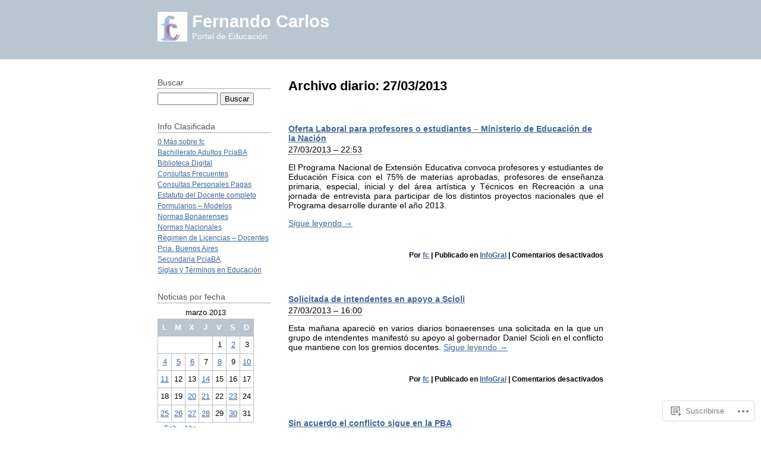

--- FILE ---
content_type: text/html; charset=UTF-8
request_url: https://caballodefuego.wordpress.com/2013/03/27/
body_size: 12918
content:
<!DOCTYPE html PUBLIC "-//W3C//DTD XHTML 1.0 Transitional//EN" "http://www.w3.org/TR/xhtml1/DTD/xhtml1-transitional.dtd">
<html xmlns="http://www.w3.org/1999/xhtml" lang="es">
<head profile="http://gmpg.org/xfn/11">
	<meta http-equiv="content-type" content="text/html; charset=UTF-8" />
	<title>27 | marzo | 2013 | Fernando Carlos</title>
	<link rel="pingback" href="https://caballodefuego.wordpress.com/xmlrpc.php" />
	<meta name='robots' content='max-image-preview:large' />
<link rel='dns-prefetch' href='//s0.wp.com' />
<link rel="alternate" type="application/rss+xml" title="Fernando Carlos &raquo; Feed" href="https://caballodefuego.wordpress.com/feed/" />
<link rel="alternate" type="application/rss+xml" title="Fernando Carlos &raquo; Feed de los comentarios" href="https://caballodefuego.wordpress.com/comments/feed/" />
	<script type="text/javascript">
		/* <![CDATA[ */
		function addLoadEvent(func) {
			var oldonload = window.onload;
			if (typeof window.onload != 'function') {
				window.onload = func;
			} else {
				window.onload = function () {
					oldonload();
					func();
				}
			}
		}
		/* ]]> */
	</script>
	<style id='wp-emoji-styles-inline-css'>

	img.wp-smiley, img.emoji {
		display: inline !important;
		border: none !important;
		box-shadow: none !important;
		height: 1em !important;
		width: 1em !important;
		margin: 0 0.07em !important;
		vertical-align: -0.1em !important;
		background: none !important;
		padding: 0 !important;
	}
/*# sourceURL=wp-emoji-styles-inline-css */
</style>
<link crossorigin='anonymous' rel='stylesheet' id='all-css-2-1' href='/wp-content/plugins/gutenberg-core/v22.4.2/build/styles/block-library/style.min.css?m=1769608164i&cssminify=yes' type='text/css' media='all' />
<style id='wp-block-library-inline-css'>
.has-text-align-justify {
	text-align:justify;
}
.has-text-align-justify{text-align:justify;}

/*# sourceURL=wp-block-library-inline-css */
</style><style id='global-styles-inline-css'>
:root{--wp--preset--aspect-ratio--square: 1;--wp--preset--aspect-ratio--4-3: 4/3;--wp--preset--aspect-ratio--3-4: 3/4;--wp--preset--aspect-ratio--3-2: 3/2;--wp--preset--aspect-ratio--2-3: 2/3;--wp--preset--aspect-ratio--16-9: 16/9;--wp--preset--aspect-ratio--9-16: 9/16;--wp--preset--color--black: #000000;--wp--preset--color--cyan-bluish-gray: #abb8c3;--wp--preset--color--white: #ffffff;--wp--preset--color--pale-pink: #f78da7;--wp--preset--color--vivid-red: #cf2e2e;--wp--preset--color--luminous-vivid-orange: #ff6900;--wp--preset--color--luminous-vivid-amber: #fcb900;--wp--preset--color--light-green-cyan: #7bdcb5;--wp--preset--color--vivid-green-cyan: #00d084;--wp--preset--color--pale-cyan-blue: #8ed1fc;--wp--preset--color--vivid-cyan-blue: #0693e3;--wp--preset--color--vivid-purple: #9b51e0;--wp--preset--gradient--vivid-cyan-blue-to-vivid-purple: linear-gradient(135deg,rgb(6,147,227) 0%,rgb(155,81,224) 100%);--wp--preset--gradient--light-green-cyan-to-vivid-green-cyan: linear-gradient(135deg,rgb(122,220,180) 0%,rgb(0,208,130) 100%);--wp--preset--gradient--luminous-vivid-amber-to-luminous-vivid-orange: linear-gradient(135deg,rgb(252,185,0) 0%,rgb(255,105,0) 100%);--wp--preset--gradient--luminous-vivid-orange-to-vivid-red: linear-gradient(135deg,rgb(255,105,0) 0%,rgb(207,46,46) 100%);--wp--preset--gradient--very-light-gray-to-cyan-bluish-gray: linear-gradient(135deg,rgb(238,238,238) 0%,rgb(169,184,195) 100%);--wp--preset--gradient--cool-to-warm-spectrum: linear-gradient(135deg,rgb(74,234,220) 0%,rgb(151,120,209) 20%,rgb(207,42,186) 40%,rgb(238,44,130) 60%,rgb(251,105,98) 80%,rgb(254,248,76) 100%);--wp--preset--gradient--blush-light-purple: linear-gradient(135deg,rgb(255,206,236) 0%,rgb(152,150,240) 100%);--wp--preset--gradient--blush-bordeaux: linear-gradient(135deg,rgb(254,205,165) 0%,rgb(254,45,45) 50%,rgb(107,0,62) 100%);--wp--preset--gradient--luminous-dusk: linear-gradient(135deg,rgb(255,203,112) 0%,rgb(199,81,192) 50%,rgb(65,88,208) 100%);--wp--preset--gradient--pale-ocean: linear-gradient(135deg,rgb(255,245,203) 0%,rgb(182,227,212) 50%,rgb(51,167,181) 100%);--wp--preset--gradient--electric-grass: linear-gradient(135deg,rgb(202,248,128) 0%,rgb(113,206,126) 100%);--wp--preset--gradient--midnight: linear-gradient(135deg,rgb(2,3,129) 0%,rgb(40,116,252) 100%);--wp--preset--font-size--small: 13px;--wp--preset--font-size--medium: 20px;--wp--preset--font-size--large: 36px;--wp--preset--font-size--x-large: 42px;--wp--preset--font-family--albert-sans: 'Albert Sans', sans-serif;--wp--preset--font-family--alegreya: Alegreya, serif;--wp--preset--font-family--arvo: Arvo, serif;--wp--preset--font-family--bodoni-moda: 'Bodoni Moda', serif;--wp--preset--font-family--bricolage-grotesque: 'Bricolage Grotesque', sans-serif;--wp--preset--font-family--cabin: Cabin, sans-serif;--wp--preset--font-family--chivo: Chivo, sans-serif;--wp--preset--font-family--commissioner: Commissioner, sans-serif;--wp--preset--font-family--cormorant: Cormorant, serif;--wp--preset--font-family--courier-prime: 'Courier Prime', monospace;--wp--preset--font-family--crimson-pro: 'Crimson Pro', serif;--wp--preset--font-family--dm-mono: 'DM Mono', monospace;--wp--preset--font-family--dm-sans: 'DM Sans', sans-serif;--wp--preset--font-family--dm-serif-display: 'DM Serif Display', serif;--wp--preset--font-family--domine: Domine, serif;--wp--preset--font-family--eb-garamond: 'EB Garamond', serif;--wp--preset--font-family--epilogue: Epilogue, sans-serif;--wp--preset--font-family--fahkwang: Fahkwang, sans-serif;--wp--preset--font-family--figtree: Figtree, sans-serif;--wp--preset--font-family--fira-sans: 'Fira Sans', sans-serif;--wp--preset--font-family--fjalla-one: 'Fjalla One', sans-serif;--wp--preset--font-family--fraunces: Fraunces, serif;--wp--preset--font-family--gabarito: Gabarito, system-ui;--wp--preset--font-family--ibm-plex-mono: 'IBM Plex Mono', monospace;--wp--preset--font-family--ibm-plex-sans: 'IBM Plex Sans', sans-serif;--wp--preset--font-family--ibarra-real-nova: 'Ibarra Real Nova', serif;--wp--preset--font-family--instrument-serif: 'Instrument Serif', serif;--wp--preset--font-family--inter: Inter, sans-serif;--wp--preset--font-family--josefin-sans: 'Josefin Sans', sans-serif;--wp--preset--font-family--jost: Jost, sans-serif;--wp--preset--font-family--libre-baskerville: 'Libre Baskerville', serif;--wp--preset--font-family--libre-franklin: 'Libre Franklin', sans-serif;--wp--preset--font-family--literata: Literata, serif;--wp--preset--font-family--lora: Lora, serif;--wp--preset--font-family--merriweather: Merriweather, serif;--wp--preset--font-family--montserrat: Montserrat, sans-serif;--wp--preset--font-family--newsreader: Newsreader, serif;--wp--preset--font-family--noto-sans-mono: 'Noto Sans Mono', sans-serif;--wp--preset--font-family--nunito: Nunito, sans-serif;--wp--preset--font-family--open-sans: 'Open Sans', sans-serif;--wp--preset--font-family--overpass: Overpass, sans-serif;--wp--preset--font-family--pt-serif: 'PT Serif', serif;--wp--preset--font-family--petrona: Petrona, serif;--wp--preset--font-family--piazzolla: Piazzolla, serif;--wp--preset--font-family--playfair-display: 'Playfair Display', serif;--wp--preset--font-family--plus-jakarta-sans: 'Plus Jakarta Sans', sans-serif;--wp--preset--font-family--poppins: Poppins, sans-serif;--wp--preset--font-family--raleway: Raleway, sans-serif;--wp--preset--font-family--roboto: Roboto, sans-serif;--wp--preset--font-family--roboto-slab: 'Roboto Slab', serif;--wp--preset--font-family--rubik: Rubik, sans-serif;--wp--preset--font-family--rufina: Rufina, serif;--wp--preset--font-family--sora: Sora, sans-serif;--wp--preset--font-family--source-sans-3: 'Source Sans 3', sans-serif;--wp--preset--font-family--source-serif-4: 'Source Serif 4', serif;--wp--preset--font-family--space-mono: 'Space Mono', monospace;--wp--preset--font-family--syne: Syne, sans-serif;--wp--preset--font-family--texturina: Texturina, serif;--wp--preset--font-family--urbanist: Urbanist, sans-serif;--wp--preset--font-family--work-sans: 'Work Sans', sans-serif;--wp--preset--spacing--20: 0.44rem;--wp--preset--spacing--30: 0.67rem;--wp--preset--spacing--40: 1rem;--wp--preset--spacing--50: 1.5rem;--wp--preset--spacing--60: 2.25rem;--wp--preset--spacing--70: 3.38rem;--wp--preset--spacing--80: 5.06rem;--wp--preset--shadow--natural: 6px 6px 9px rgba(0, 0, 0, 0.2);--wp--preset--shadow--deep: 12px 12px 50px rgba(0, 0, 0, 0.4);--wp--preset--shadow--sharp: 6px 6px 0px rgba(0, 0, 0, 0.2);--wp--preset--shadow--outlined: 6px 6px 0px -3px rgb(255, 255, 255), 6px 6px rgb(0, 0, 0);--wp--preset--shadow--crisp: 6px 6px 0px rgb(0, 0, 0);}:where(body) { margin: 0; }:where(.is-layout-flex){gap: 0.5em;}:where(.is-layout-grid){gap: 0.5em;}body .is-layout-flex{display: flex;}.is-layout-flex{flex-wrap: wrap;align-items: center;}.is-layout-flex > :is(*, div){margin: 0;}body .is-layout-grid{display: grid;}.is-layout-grid > :is(*, div){margin: 0;}body{padding-top: 0px;padding-right: 0px;padding-bottom: 0px;padding-left: 0px;}:root :where(.wp-element-button, .wp-block-button__link){background-color: #32373c;border-width: 0;color: #fff;font-family: inherit;font-size: inherit;font-style: inherit;font-weight: inherit;letter-spacing: inherit;line-height: inherit;padding-top: calc(0.667em + 2px);padding-right: calc(1.333em + 2px);padding-bottom: calc(0.667em + 2px);padding-left: calc(1.333em + 2px);text-decoration: none;text-transform: inherit;}.has-black-color{color: var(--wp--preset--color--black) !important;}.has-cyan-bluish-gray-color{color: var(--wp--preset--color--cyan-bluish-gray) !important;}.has-white-color{color: var(--wp--preset--color--white) !important;}.has-pale-pink-color{color: var(--wp--preset--color--pale-pink) !important;}.has-vivid-red-color{color: var(--wp--preset--color--vivid-red) !important;}.has-luminous-vivid-orange-color{color: var(--wp--preset--color--luminous-vivid-orange) !important;}.has-luminous-vivid-amber-color{color: var(--wp--preset--color--luminous-vivid-amber) !important;}.has-light-green-cyan-color{color: var(--wp--preset--color--light-green-cyan) !important;}.has-vivid-green-cyan-color{color: var(--wp--preset--color--vivid-green-cyan) !important;}.has-pale-cyan-blue-color{color: var(--wp--preset--color--pale-cyan-blue) !important;}.has-vivid-cyan-blue-color{color: var(--wp--preset--color--vivid-cyan-blue) !important;}.has-vivid-purple-color{color: var(--wp--preset--color--vivid-purple) !important;}.has-black-background-color{background-color: var(--wp--preset--color--black) !important;}.has-cyan-bluish-gray-background-color{background-color: var(--wp--preset--color--cyan-bluish-gray) !important;}.has-white-background-color{background-color: var(--wp--preset--color--white) !important;}.has-pale-pink-background-color{background-color: var(--wp--preset--color--pale-pink) !important;}.has-vivid-red-background-color{background-color: var(--wp--preset--color--vivid-red) !important;}.has-luminous-vivid-orange-background-color{background-color: var(--wp--preset--color--luminous-vivid-orange) !important;}.has-luminous-vivid-amber-background-color{background-color: var(--wp--preset--color--luminous-vivid-amber) !important;}.has-light-green-cyan-background-color{background-color: var(--wp--preset--color--light-green-cyan) !important;}.has-vivid-green-cyan-background-color{background-color: var(--wp--preset--color--vivid-green-cyan) !important;}.has-pale-cyan-blue-background-color{background-color: var(--wp--preset--color--pale-cyan-blue) !important;}.has-vivid-cyan-blue-background-color{background-color: var(--wp--preset--color--vivid-cyan-blue) !important;}.has-vivid-purple-background-color{background-color: var(--wp--preset--color--vivid-purple) !important;}.has-black-border-color{border-color: var(--wp--preset--color--black) !important;}.has-cyan-bluish-gray-border-color{border-color: var(--wp--preset--color--cyan-bluish-gray) !important;}.has-white-border-color{border-color: var(--wp--preset--color--white) !important;}.has-pale-pink-border-color{border-color: var(--wp--preset--color--pale-pink) !important;}.has-vivid-red-border-color{border-color: var(--wp--preset--color--vivid-red) !important;}.has-luminous-vivid-orange-border-color{border-color: var(--wp--preset--color--luminous-vivid-orange) !important;}.has-luminous-vivid-amber-border-color{border-color: var(--wp--preset--color--luminous-vivid-amber) !important;}.has-light-green-cyan-border-color{border-color: var(--wp--preset--color--light-green-cyan) !important;}.has-vivid-green-cyan-border-color{border-color: var(--wp--preset--color--vivid-green-cyan) !important;}.has-pale-cyan-blue-border-color{border-color: var(--wp--preset--color--pale-cyan-blue) !important;}.has-vivid-cyan-blue-border-color{border-color: var(--wp--preset--color--vivid-cyan-blue) !important;}.has-vivid-purple-border-color{border-color: var(--wp--preset--color--vivid-purple) !important;}.has-vivid-cyan-blue-to-vivid-purple-gradient-background{background: var(--wp--preset--gradient--vivid-cyan-blue-to-vivid-purple) !important;}.has-light-green-cyan-to-vivid-green-cyan-gradient-background{background: var(--wp--preset--gradient--light-green-cyan-to-vivid-green-cyan) !important;}.has-luminous-vivid-amber-to-luminous-vivid-orange-gradient-background{background: var(--wp--preset--gradient--luminous-vivid-amber-to-luminous-vivid-orange) !important;}.has-luminous-vivid-orange-to-vivid-red-gradient-background{background: var(--wp--preset--gradient--luminous-vivid-orange-to-vivid-red) !important;}.has-very-light-gray-to-cyan-bluish-gray-gradient-background{background: var(--wp--preset--gradient--very-light-gray-to-cyan-bluish-gray) !important;}.has-cool-to-warm-spectrum-gradient-background{background: var(--wp--preset--gradient--cool-to-warm-spectrum) !important;}.has-blush-light-purple-gradient-background{background: var(--wp--preset--gradient--blush-light-purple) !important;}.has-blush-bordeaux-gradient-background{background: var(--wp--preset--gradient--blush-bordeaux) !important;}.has-luminous-dusk-gradient-background{background: var(--wp--preset--gradient--luminous-dusk) !important;}.has-pale-ocean-gradient-background{background: var(--wp--preset--gradient--pale-ocean) !important;}.has-electric-grass-gradient-background{background: var(--wp--preset--gradient--electric-grass) !important;}.has-midnight-gradient-background{background: var(--wp--preset--gradient--midnight) !important;}.has-small-font-size{font-size: var(--wp--preset--font-size--small) !important;}.has-medium-font-size{font-size: var(--wp--preset--font-size--medium) !important;}.has-large-font-size{font-size: var(--wp--preset--font-size--large) !important;}.has-x-large-font-size{font-size: var(--wp--preset--font-size--x-large) !important;}.has-albert-sans-font-family{font-family: var(--wp--preset--font-family--albert-sans) !important;}.has-alegreya-font-family{font-family: var(--wp--preset--font-family--alegreya) !important;}.has-arvo-font-family{font-family: var(--wp--preset--font-family--arvo) !important;}.has-bodoni-moda-font-family{font-family: var(--wp--preset--font-family--bodoni-moda) !important;}.has-bricolage-grotesque-font-family{font-family: var(--wp--preset--font-family--bricolage-grotesque) !important;}.has-cabin-font-family{font-family: var(--wp--preset--font-family--cabin) !important;}.has-chivo-font-family{font-family: var(--wp--preset--font-family--chivo) !important;}.has-commissioner-font-family{font-family: var(--wp--preset--font-family--commissioner) !important;}.has-cormorant-font-family{font-family: var(--wp--preset--font-family--cormorant) !important;}.has-courier-prime-font-family{font-family: var(--wp--preset--font-family--courier-prime) !important;}.has-crimson-pro-font-family{font-family: var(--wp--preset--font-family--crimson-pro) !important;}.has-dm-mono-font-family{font-family: var(--wp--preset--font-family--dm-mono) !important;}.has-dm-sans-font-family{font-family: var(--wp--preset--font-family--dm-sans) !important;}.has-dm-serif-display-font-family{font-family: var(--wp--preset--font-family--dm-serif-display) !important;}.has-domine-font-family{font-family: var(--wp--preset--font-family--domine) !important;}.has-eb-garamond-font-family{font-family: var(--wp--preset--font-family--eb-garamond) !important;}.has-epilogue-font-family{font-family: var(--wp--preset--font-family--epilogue) !important;}.has-fahkwang-font-family{font-family: var(--wp--preset--font-family--fahkwang) !important;}.has-figtree-font-family{font-family: var(--wp--preset--font-family--figtree) !important;}.has-fira-sans-font-family{font-family: var(--wp--preset--font-family--fira-sans) !important;}.has-fjalla-one-font-family{font-family: var(--wp--preset--font-family--fjalla-one) !important;}.has-fraunces-font-family{font-family: var(--wp--preset--font-family--fraunces) !important;}.has-gabarito-font-family{font-family: var(--wp--preset--font-family--gabarito) !important;}.has-ibm-plex-mono-font-family{font-family: var(--wp--preset--font-family--ibm-plex-mono) !important;}.has-ibm-plex-sans-font-family{font-family: var(--wp--preset--font-family--ibm-plex-sans) !important;}.has-ibarra-real-nova-font-family{font-family: var(--wp--preset--font-family--ibarra-real-nova) !important;}.has-instrument-serif-font-family{font-family: var(--wp--preset--font-family--instrument-serif) !important;}.has-inter-font-family{font-family: var(--wp--preset--font-family--inter) !important;}.has-josefin-sans-font-family{font-family: var(--wp--preset--font-family--josefin-sans) !important;}.has-jost-font-family{font-family: var(--wp--preset--font-family--jost) !important;}.has-libre-baskerville-font-family{font-family: var(--wp--preset--font-family--libre-baskerville) !important;}.has-libre-franklin-font-family{font-family: var(--wp--preset--font-family--libre-franklin) !important;}.has-literata-font-family{font-family: var(--wp--preset--font-family--literata) !important;}.has-lora-font-family{font-family: var(--wp--preset--font-family--lora) !important;}.has-merriweather-font-family{font-family: var(--wp--preset--font-family--merriweather) !important;}.has-montserrat-font-family{font-family: var(--wp--preset--font-family--montserrat) !important;}.has-newsreader-font-family{font-family: var(--wp--preset--font-family--newsreader) !important;}.has-noto-sans-mono-font-family{font-family: var(--wp--preset--font-family--noto-sans-mono) !important;}.has-nunito-font-family{font-family: var(--wp--preset--font-family--nunito) !important;}.has-open-sans-font-family{font-family: var(--wp--preset--font-family--open-sans) !important;}.has-overpass-font-family{font-family: var(--wp--preset--font-family--overpass) !important;}.has-pt-serif-font-family{font-family: var(--wp--preset--font-family--pt-serif) !important;}.has-petrona-font-family{font-family: var(--wp--preset--font-family--petrona) !important;}.has-piazzolla-font-family{font-family: var(--wp--preset--font-family--piazzolla) !important;}.has-playfair-display-font-family{font-family: var(--wp--preset--font-family--playfair-display) !important;}.has-plus-jakarta-sans-font-family{font-family: var(--wp--preset--font-family--plus-jakarta-sans) !important;}.has-poppins-font-family{font-family: var(--wp--preset--font-family--poppins) !important;}.has-raleway-font-family{font-family: var(--wp--preset--font-family--raleway) !important;}.has-roboto-font-family{font-family: var(--wp--preset--font-family--roboto) !important;}.has-roboto-slab-font-family{font-family: var(--wp--preset--font-family--roboto-slab) !important;}.has-rubik-font-family{font-family: var(--wp--preset--font-family--rubik) !important;}.has-rufina-font-family{font-family: var(--wp--preset--font-family--rufina) !important;}.has-sora-font-family{font-family: var(--wp--preset--font-family--sora) !important;}.has-source-sans-3-font-family{font-family: var(--wp--preset--font-family--source-sans-3) !important;}.has-source-serif-4-font-family{font-family: var(--wp--preset--font-family--source-serif-4) !important;}.has-space-mono-font-family{font-family: var(--wp--preset--font-family--space-mono) !important;}.has-syne-font-family{font-family: var(--wp--preset--font-family--syne) !important;}.has-texturina-font-family{font-family: var(--wp--preset--font-family--texturina) !important;}.has-urbanist-font-family{font-family: var(--wp--preset--font-family--urbanist) !important;}.has-work-sans-font-family{font-family: var(--wp--preset--font-family--work-sans) !important;}
/*# sourceURL=global-styles-inline-css */
</style>

<style id='classic-theme-styles-inline-css'>
.wp-block-button__link{background-color:#32373c;border-radius:9999px;box-shadow:none;color:#fff;font-size:1.125em;padding:calc(.667em + 2px) calc(1.333em + 2px);text-decoration:none}.wp-block-file__button{background:#32373c;color:#fff}.wp-block-accordion-heading{margin:0}.wp-block-accordion-heading__toggle{background-color:inherit!important;color:inherit!important}.wp-block-accordion-heading__toggle:not(:focus-visible){outline:none}.wp-block-accordion-heading__toggle:focus,.wp-block-accordion-heading__toggle:hover{background-color:inherit!important;border:none;box-shadow:none;color:inherit;padding:var(--wp--preset--spacing--20,1em) 0;text-decoration:none}.wp-block-accordion-heading__toggle:focus-visible{outline:auto;outline-offset:0}
/*# sourceURL=/wp-content/plugins/gutenberg-core/v22.4.2/build/styles/block-library/classic.min.css */
</style>
<link crossorigin='anonymous' rel='stylesheet' id='all-css-4-1' href='/_static/??-eJyFkFtuw0AIRTdUjBwlqfMRZS0em05o56UB57H74FatU1VyfxCge7gAXgsMOSklxRImz0lwyC7k4UNw07Rd04JwLIGg0qXZ4siiPwoQvQdqBpEXfBoUJ1hmVbJ+LL3Oikgj9xQommwNu/LoSQ2X7xyUbutIMRtwrlQSAYuRpwh6Ni/5w321sUwOU1YSDvjvKZXsaG+p/1xrKdcgTxnsVb1yTr8KeAs91xk9xWP7utsfNm3X7d4fkwyVMQ==&cssminify=yes' type='text/css' media='all' />
<style id='jetpack-global-styles-frontend-style-inline-css'>
:root { --font-headings: unset; --font-base: unset; --font-headings-default: -apple-system,BlinkMacSystemFont,"Segoe UI",Roboto,Oxygen-Sans,Ubuntu,Cantarell,"Helvetica Neue",sans-serif; --font-base-default: -apple-system,BlinkMacSystemFont,"Segoe UI",Roboto,Oxygen-Sans,Ubuntu,Cantarell,"Helvetica Neue",sans-serif;}
/*# sourceURL=jetpack-global-styles-frontend-style-inline-css */
</style>
<link crossorigin='anonymous' rel='stylesheet' id='all-css-6-1' href='/wp-content/themes/h4/global.css?m=1420737423i&cssminify=yes' type='text/css' media='all' />
<script type="text/javascript" id="wpcom-actionbar-placeholder-js-extra">
/* <![CDATA[ */
var actionbardata = {"siteID":"13316263","postID":"0","siteURL":"https://caballodefuego.wordpress.com","xhrURL":"https://caballodefuego.wordpress.com/wp-admin/admin-ajax.php","nonce":"a2d72dba4d","isLoggedIn":"","statusMessage":"","subsEmailDefault":"instantly","proxyScriptUrl":"https://s0.wp.com/wp-content/js/wpcom-proxy-request.js?m=1513050504i&amp;ver=20211021","i18n":{"followedText":"Las nuevas entradas de este sitio aparecer\u00e1n ahora en tu \u003Ca href=\"https://wordpress.com/reader\"\u003ELector\u003C/a\u003E","foldBar":"Contraer esta barra","unfoldBar":"Expandir esta barra","shortLinkCopied":"El enlace corto se ha copiado al portapapeles."}};
//# sourceURL=wpcom-actionbar-placeholder-js-extra
/* ]]> */
</script>
<script type="text/javascript" id="jetpack-mu-wpcom-settings-js-before">
/* <![CDATA[ */
var JETPACK_MU_WPCOM_SETTINGS = {"assetsUrl":"https://s0.wp.com/wp-content/mu-plugins/jetpack-mu-wpcom-plugin/moon/jetpack_vendor/automattic/jetpack-mu-wpcom/src/build/"};
//# sourceURL=jetpack-mu-wpcom-settings-js-before
/* ]]> */
</script>
<script crossorigin='anonymous' type='text/javascript'  src='/wp-content/js/rlt-proxy.js?m=1720530689i'></script>
<script type="text/javascript" id="rlt-proxy-js-after">
/* <![CDATA[ */
	rltInitialize( {"token":null,"iframeOrigins":["https:\/\/widgets.wp.com"]} );
//# sourceURL=rlt-proxy-js-after
/* ]]> */
</script>
<link rel="EditURI" type="application/rsd+xml" title="RSD" href="https://caballodefuego.wordpress.com/xmlrpc.php?rsd" />
<meta name="generator" content="WordPress.com" />

<!-- Jetpack Open Graph Tags -->
<meta property="og:type" content="website" />
<meta property="og:title" content="27/03/2013 &#8211; Fernando Carlos" />
<meta property="og:site_name" content="Fernando Carlos" />
<meta property="og:image" content="https://secure.gravatar.com/blavatar/ac207453be0df8bfcc92211ee97b1f4d6e4d757d5d3c901159b2f4a4b34da317?s=200&#038;ts=1769669893" />
<meta property="og:image:width" content="200" />
<meta property="og:image:height" content="200" />
<meta property="og:image:alt" content="" />
<meta property="og:locale" content="es_ES" />
<meta property="fb:app_id" content="249643311490" />
<meta name="twitter:creator" content="@FernandoCarloscomardijo" />
<meta name="twitter:site" content="@FernandoCarlos.com.ar dijo:" />

<!-- End Jetpack Open Graph Tags -->
<link rel="shortcut icon" type="image/x-icon" href="https://secure.gravatar.com/blavatar/ac207453be0df8bfcc92211ee97b1f4d6e4d757d5d3c901159b2f4a4b34da317?s=32" sizes="16x16" />
<link rel="icon" type="image/x-icon" href="https://secure.gravatar.com/blavatar/ac207453be0df8bfcc92211ee97b1f4d6e4d757d5d3c901159b2f4a4b34da317?s=32" sizes="16x16" />
<link rel="apple-touch-icon" href="https://secure.gravatar.com/blavatar/ac207453be0df8bfcc92211ee97b1f4d6e4d757d5d3c901159b2f4a4b34da317?s=114" />
<link rel='openid.server' href='https://caballodefuego.wordpress.com/?openidserver=1' />
<link rel='openid.delegate' href='https://caballodefuego.wordpress.com/' />
<link rel="search" type="application/opensearchdescription+xml" href="https://caballodefuego.wordpress.com/osd.xml" title="Fernando Carlos" />
<link rel="search" type="application/opensearchdescription+xml" href="https://s1.wp.com/opensearch.xml" title="WordPress.com" />
<meta name="theme-color" content="#ffffff" />
		<style id="wpcom-hotfix-masterbar-style">
			@media screen and (min-width: 783px) {
				#wpadminbar .quicklinks li#wp-admin-bar-my-account.with-avatar > a img {
					margin-top: 5px;
				}
			}
		</style>
		<meta name="description" content="4 entradas publicadas por fc el March 27, 2013" />
<style type="text/css" id="custom-background-css">
body.custom-background { background-color: #ffffff; }
</style>
	</head>

<body class="wordpress y2026 m01 d29 h03 archive date custom-background customizer-styles-applied lightblue jetpack-reblog-enabled">

<div id="wrapper" class="hfeed">

	<div id="header">
		<h1 id="blog-title">
							<img src="https://secure.gravatar.com/blavatar/ac207453be0df8bfcc92211ee97b1f4d6e4d757d5d3c901159b2f4a4b34da317?s=50&#038;ts=1769669893" alt="icon" class="blog-icon" />
						<span><a href="https://caballodefuego.wordpress.com/" title="Fernando Carlos" rel="home">Fernando Carlos</a></span></h1>
		<div id="blog-description">Portal de Educación</div>
	</div><!--  #header -->
	<div id="container">
		<div id="content">

			<h2 class="page-title">Archivo diario: <span>27/03/2013</span></h2>


			<div id="nav-above" class="navigation">
				<div class="nav-previous"></div>
				<div class="nav-next"></div>
			</div>


			<div id="post-7928" class="hentry p1 post publish author-caballodefuego category-infogral untagged y2013 m03 d27 h19">
				<h3 class="entry-title"><a href="https://caballodefuego.wordpress.com/2013/03/27/oferta-laboral-para-profesores-o-estudiantes-ministerio-de-educacion-de-la-nacion/" rel="bookmark">Oferta Laboral para profesores o estudiantes &#8211; Ministerio de Educación de la&nbsp;Nación</a></h3>
				<div class="entry-date"><a href="https://caballodefuego.wordpress.com/2013/03/27/oferta-laboral-para-profesores-o-estudiantes-ministerio-de-educacion-de-la-nacion/" class="published" title="2013-03-27T22:53:16-0300">27/03/2013 &#8211; 22:53</a></div>
				<div class="entry-content">
					<p style="text-align:justify;">El Programa Nacional de Extensión Educativa convoca profesores y estudiantes de Educación Física con el 75% de materias aprobadas, profesores de enseñanza primaria, especial, inicial y del área artística y Técnicos en Recreación a una jornada de entrevista para participar de los distintos proyectos nacionales que el Programa desarrolle durante el año 2013.</p>
<p style="text-align:justify;"> <a href="https://caballodefuego.wordpress.com/2013/03/27/oferta-laboral-para-profesores-o-estudiantes-ministerio-de-educacion-de-la-nacion/#more-7928" class="more-link">Sigue leyendo <span class="meta-nav">&rarr;</span></a></p>
									</div>
				<div class="entry-meta">
					<span class="author vcard">Por <a class="url fn n" href="https://caballodefuego.wordpress.com/author/caballodefuego/" title="Lee todas las entradas de fc">fc</a></span>
					<span class="meta-sep">|</span>
					<span class="cat-links">Publicado en <a href="https://caballodefuego.wordpress.com/category/infogral/" rel="category tag">InfoGral</a></span>
					<span class="meta-sep">|</span>
										<span class="comments-link"><span>Comentarios desactivados<span class="screen-reader-text"> en Oferta Laboral para profesores o estudiantes &#8211; Ministerio de Educación de la&nbsp;Nación</span></span></span>
				</div>
			</div><!-- .post -->


			<div id="post-7922" class="hentry p2 post publish author-caballodefuego category-infogral untagged y2013 m03 d27 h13 alt">
				<h3 class="entry-title"><a href="https://caballodefuego.wordpress.com/2013/03/27/solicitada-de-intendentes-dan-apoyo-a-scioli/" rel="bookmark">Solicitada de intendentes en apoyo a&nbsp;Scioli</a></h3>
				<div class="entry-date"><a href="https://caballodefuego.wordpress.com/2013/03/27/solicitada-de-intendentes-dan-apoyo-a-scioli/" class="published" title="2013-03-27T16:00:42-0300">27/03/2013 &#8211; 16:00</a></div>
				<div class="entry-content">
					<p style="text-align:justify;">Esta mañana apareció en varios diarios bonaerenses una solicitada en la que un grupo de intendentes manifestó su apoyo al gobernador Daniel Scioli en el conflicto que mantiene con los gremios docentes. <a href="https://caballodefuego.wordpress.com/2013/03/27/solicitada-de-intendentes-dan-apoyo-a-scioli/#more-7922" class="more-link">Sigue leyendo <span class="meta-nav">&rarr;</span></a></p>
									</div>
				<div class="entry-meta">
					<span class="author vcard">Por <a class="url fn n" href="https://caballodefuego.wordpress.com/author/caballodefuego/" title="Lee todas las entradas de fc">fc</a></span>
					<span class="meta-sep">|</span>
					<span class="cat-links">Publicado en <a href="https://caballodefuego.wordpress.com/category/infogral/" rel="category tag">InfoGral</a></span>
					<span class="meta-sep">|</span>
										<span class="comments-link"><span>Comentarios desactivados<span class="screen-reader-text"> en Solicitada de intendentes en apoyo a&nbsp;Scioli</span></span></span>
				</div>
			</div><!-- .post -->


			<div id="post-7921" class="hentry p3 post publish author-caballodefuego category-infogral untagged y2013 m03 d27 h12">
				<h3 class="entry-title"><a href="https://caballodefuego.wordpress.com/2013/03/27/sin-acuerdo-el-conflicto-sigue-en-la-pba/" rel="bookmark">Sin acuerdo el conflicto sigue en la&nbsp;PBA</a></h3>
				<div class="entry-date"><a href="https://caballodefuego.wordpress.com/2013/03/27/sin-acuerdo-el-conflicto-sigue-en-la-pba/" class="published" title="2013-03-27T15:31:53-0300">27/03/2013 &#8211; 15:31</a></div>
				<div class="entry-content">
					<p>La reunión entre el gobernador Daniel Scioli y los gremios docentes terminó esta tarde sin avances, ya que el Poder Ejecutivo provincial ratificó la oferta del 22,6 por ciento de aumento y los sindicatos volvieron a rechazarla de plano.Los docentes volvieron a exigir que se reabra la paritaria, mientras ratificaron un paro de 72 horas para el 8 de abril y una movilización a Gobernación el jueves 11, si la Provincia «no mejora la oferta», indicaron desde el Frente Gremial Docente al término de la reunión.</p>
									</div>
				<div class="entry-meta">
					<span class="author vcard">Por <a class="url fn n" href="https://caballodefuego.wordpress.com/author/caballodefuego/" title="Lee todas las entradas de fc">fc</a></span>
					<span class="meta-sep">|</span>
					<span class="cat-links">Publicado en <a href="https://caballodefuego.wordpress.com/category/infogral/" rel="category tag">InfoGral</a></span>
					<span class="meta-sep">|</span>
										<span class="comments-link"><span>Comentarios desactivados<span class="screen-reader-text"> en Sin acuerdo el conflicto sigue en la&nbsp;PBA</span></span></span>
				</div>
			</div><!-- .post -->


			<div id="post-7920" class="hentry p4 post publish author-caballodefuego category-infogral untagged y2013 m03 d27 h06 alt">
				<h3 class="entry-title"><a href="https://caballodefuego.wordpress.com/2013/03/27/pago-a-docentes-y-no-docentes-marzoabril-2013/" rel="bookmark">Pago a Docentes y No Docentes marzo/abril&nbsp;2013</a></h3>
				<div class="entry-date"><a href="https://caballodefuego.wordpress.com/2013/03/27/pago-a-docentes-y-no-docentes-marzoabril-2013/" class="published" title="2013-03-27T09:26:22-0300">27/03/2013 &#8211; 09:26</a></div>
				<div class="entry-content">
					<p>La DGCyE informó que 9 de abril abonará los haberes de marzo 2013, tanto de docentes como no docentes.</p>
									</div>
				<div class="entry-meta">
					<span class="author vcard">Por <a class="url fn n" href="https://caballodefuego.wordpress.com/author/caballodefuego/" title="Lee todas las entradas de fc">fc</a></span>
					<span class="meta-sep">|</span>
					<span class="cat-links">Publicado en <a href="https://caballodefuego.wordpress.com/category/infogral/" rel="category tag">InfoGral</a></span>
					<span class="meta-sep">|</span>
										<span class="comments-link"><span>Comentarios desactivados<span class="screen-reader-text"> en Pago a Docentes y No Docentes marzo/abril&nbsp;2013</span></span></span>
				</div>
			</div><!-- .post -->


			<div id="nav-below" class="navigation">
				<div class="nav-previous"></div>
				<div class="nav-next"></div>
			</div>

		</div><!-- #content .hfeed -->
			<div id="primary" class="sidebar">
		<ul class="xoxo">

			<li id="search-6" class="widget widget_search">
				<h3 class="widgettitle">Buscar</h3>
<form role="search" method="get" id="searchform" class="searchform" action="https://caballodefuego.wordpress.com/">
				<div>
					<label class="screen-reader-text" for="s">Buscar:</label>
					<input type="text" value="" name="s" id="s" />
					<input type="submit" id="searchsubmit" value="Buscar" />
				</div>
			</form>
			</li>

			<li id="pages-3" class="widget widget_pages">
				<h3 class="widgettitle">Info Clasificada</h3>

			<ul>
				<li class="page_item page-item-12589"><a href="https://caballodefuego.wordpress.com/mas-sobre-fc/">0 Más sobre&nbsp;fc</a></li>
<li class="page_item page-item-7489"><a href="https://caballodefuego.wordpress.com/bachillerato-adultos-pciaba/">Bachillerato Adultos PciaBA</a></li>
<li class="page_item page-item-9181"><a href="https://caballodefuego.wordpress.com/biblioteca/">Biblioteca Digital</a></li>
<li class="page_item page-item-4246"><a href="https://caballodefuego.wordpress.com/consultas-publicas-solidarias/">Consultas Frecuentes</a></li>
<li class="page_item page-item-9322"><a href="https://caballodefuego.wordpress.com/consultas/">Consultas Personales Pagas</a></li>
<li class="page_item page-item-4304"><a href="https://caballodefuego.wordpress.com/estatuto/">Estatuto del Docente&nbsp;completo</a></li>
<li class="page_item page-item-5358"><a href="https://caballodefuego.wordpress.com/formularios-modelos/">Formularios &#8211; Modelos</a></li>
<li class="page_item page-item-5473"><a href="https://caballodefuego.wordpress.com/normas-provincia-bs-as-educacion/">Normas Bonaerenses</a></li>
<li class="page_item page-item-5690"><a href="https://caballodefuego.wordpress.com/normas-nacionales/">Normas Nacionales</a></li>
<li class="page_item page-item-9077"><a href="https://caballodefuego.wordpress.com/licencias/">Régimen de Licencias &#8211; Docentes Pcia. Buenos&nbsp;Aires</a></li>
<li class="page_item page-item-7540"><a href="https://caballodefuego.wordpress.com/educacion-secundaria-pciaba/">Secundaria PciaBA</a></li>
<li class="page_item page-item-5602"><a href="https://caballodefuego.wordpress.com/siglas-en-educacion/">Siglas y Términos en&nbsp;Educación</a></li>
			</ul>

			
			</li>

			<li id="calendar-4" class="widget widget_calendar">
				<h3 class="widgettitle">Noticias por fecha</h3>
<div id="calendar_wrap" class="calendar_wrap"><table id="wp-calendar" class="wp-calendar-table">
	<caption>marzo 2013</caption>
	<thead>
	<tr>
		<th scope="col" aria-label="lunes">L</th>
		<th scope="col" aria-label="martes">M</th>
		<th scope="col" aria-label="miércoles">X</th>
		<th scope="col" aria-label="jueves">J</th>
		<th scope="col" aria-label="viernes">V</th>
		<th scope="col" aria-label="sábado">S</th>
		<th scope="col" aria-label="domingo">D</th>
	</tr>
	</thead>
	<tbody>
	<tr>
		<td colspan="4" class="pad">&nbsp;</td><td>1</td><td><a href="https://caballodefuego.wordpress.com/2013/03/02/" aria-label="Entradas publicadas el 2 de March de 2013">2</a></td><td>3</td>
	</tr>
	<tr>
		<td><a href="https://caballodefuego.wordpress.com/2013/03/04/" aria-label="Entradas publicadas el 4 de March de 2013">4</a></td><td><a href="https://caballodefuego.wordpress.com/2013/03/05/" aria-label="Entradas publicadas el 5 de March de 2013">5</a></td><td><a href="https://caballodefuego.wordpress.com/2013/03/06/" aria-label="Entradas publicadas el 6 de March de 2013">6</a></td><td>7</td><td><a href="https://caballodefuego.wordpress.com/2013/03/08/" aria-label="Entradas publicadas el 8 de March de 2013">8</a></td><td>9</td><td><a href="https://caballodefuego.wordpress.com/2013/03/10/" aria-label="Entradas publicadas el 10 de March de 2013">10</a></td>
	</tr>
	<tr>
		<td><a href="https://caballodefuego.wordpress.com/2013/03/11/" aria-label="Entradas publicadas el 11 de March de 2013">11</a></td><td>12</td><td>13</td><td><a href="https://caballodefuego.wordpress.com/2013/03/14/" aria-label="Entradas publicadas el 14 de March de 2013">14</a></td><td>15</td><td>16</td><td>17</td>
	</tr>
	<tr>
		<td>18</td><td>19</td><td><a href="https://caballodefuego.wordpress.com/2013/03/20/" aria-label="Entradas publicadas el 20 de March de 2013">20</a></td><td><a href="https://caballodefuego.wordpress.com/2013/03/21/" aria-label="Entradas publicadas el 21 de March de 2013">21</a></td><td>22</td><td><a href="https://caballodefuego.wordpress.com/2013/03/23/" aria-label="Entradas publicadas el 23 de March de 2013">23</a></td><td>24</td>
	</tr>
	<tr>
		<td><a href="https://caballodefuego.wordpress.com/2013/03/25/" aria-label="Entradas publicadas el 25 de March de 2013">25</a></td><td><a href="https://caballodefuego.wordpress.com/2013/03/26/" aria-label="Entradas publicadas el 26 de March de 2013">26</a></td><td><a href="https://caballodefuego.wordpress.com/2013/03/27/" aria-label="Entradas publicadas el 27 de March de 2013">27</a></td><td><a href="https://caballodefuego.wordpress.com/2013/03/28/" aria-label="Entradas publicadas el 28 de March de 2013">28</a></td><td>29</td><td><a href="https://caballodefuego.wordpress.com/2013/03/30/" aria-label="Entradas publicadas el 30 de March de 2013">30</a></td><td>31</td>
	</tr>
	</tbody>
	</table><nav aria-label="Meses anteriores y posteriores" class="wp-calendar-nav">
		<span class="wp-calendar-nav-prev"><a href="https://caballodefuego.wordpress.com/2013/02/">&laquo; Feb</a></span>
		<span class="pad">&nbsp;</span>
		<span class="wp-calendar-nav-next"><a href="https://caballodefuego.wordpress.com/2013/04/">Abr &raquo;</a></span>
	</nav></div>
			</li>

			<li id="text-3" class="widget widget_text">			<div class="textwidget"></div>
		
			</li>
		</ul>
	</div><!-- #primary .sidebar -->	</div><!-- #container -->


	<div id="footer">
		<span id="generator-link"><a href="https://wordpress.com/es/?ref=footer_blog" rel="nofollow">Blog de WordPress.com.</a></span>
		<span class="meta-sep">|</span>
		.</span>
	</div><!-- #footer -->

</div><!-- #wrapper .hfeed -->

<!--  -->
<script type="speculationrules">
{"prefetch":[{"source":"document","where":{"and":[{"href_matches":"/*"},{"not":{"href_matches":["/wp-*.php","/wp-admin/*","/files/*","/wp-content/*","/wp-content/plugins/*","/wp-content/themes/pub/notesil/*","/*\\?(.+)"]}},{"not":{"selector_matches":"a[rel~=\"nofollow\"]"}},{"not":{"selector_matches":".no-prefetch, .no-prefetch a"}}]},"eagerness":"conservative"}]}
</script>
	<div style="display:none">
	</div>
		<div id="actionbar" dir="ltr" style="display: none;"
			class="actnbr-pub-notesil actnbr-has-follow actnbr-has-actions">
		<ul>
								<li class="actnbr-btn actnbr-hidden">
								<a class="actnbr-action actnbr-actn-follow " href="">
			<svg class="gridicon" height="20" width="20" xmlns="http://www.w3.org/2000/svg" viewBox="0 0 20 20"><path clip-rule="evenodd" d="m4 4.5h12v6.5h1.5v-6.5-1.5h-1.5-12-1.5v1.5 10.5c0 1.1046.89543 2 2 2h7v-1.5h-7c-.27614 0-.5-.2239-.5-.5zm10.5 2h-9v1.5h9zm-5 3h-4v1.5h4zm3.5 1.5h-1v1h1zm-1-1.5h-1.5v1.5 1 1.5h1.5 1 1.5v-1.5-1-1.5h-1.5zm-2.5 2.5h-4v1.5h4zm6.5 1.25h1.5v2.25h2.25v1.5h-2.25v2.25h-1.5v-2.25h-2.25v-1.5h2.25z"  fill-rule="evenodd"></path></svg>
			<span>Suscribirse</span>
		</a>
		<a class="actnbr-action actnbr-actn-following  no-display" href="">
			<svg class="gridicon" height="20" width="20" xmlns="http://www.w3.org/2000/svg" viewBox="0 0 20 20"><path fill-rule="evenodd" clip-rule="evenodd" d="M16 4.5H4V15C4 15.2761 4.22386 15.5 4.5 15.5H11.5V17H4.5C3.39543 17 2.5 16.1046 2.5 15V4.5V3H4H16H17.5V4.5V12.5H16V4.5ZM5.5 6.5H14.5V8H5.5V6.5ZM5.5 9.5H9.5V11H5.5V9.5ZM12 11H13V12H12V11ZM10.5 9.5H12H13H14.5V11V12V13.5H13H12H10.5V12V11V9.5ZM5.5 12H9.5V13.5H5.5V12Z" fill="#008A20"></path><path class="following-icon-tick" d="M13.5 16L15.5 18L19 14.5" stroke="#008A20" stroke-width="1.5"></path></svg>
			<span>Suscrito</span>
		</a>
							<div class="actnbr-popover tip tip-top-left actnbr-notice" id="follow-bubble">
							<div class="tip-arrow"></div>
							<div class="tip-inner actnbr-follow-bubble">
															<ul>
											<li class="actnbr-sitename">
			<a href="https://caballodefuego.wordpress.com">
				<img loading='lazy' alt='' src='https://secure.gravatar.com/blavatar/ac207453be0df8bfcc92211ee97b1f4d6e4d757d5d3c901159b2f4a4b34da317?s=50&#038;d=https%3A%2F%2Fs0.wp.com%2Fi%2Flogo%2Fwpcom-gray-white.png' srcset='https://secure.gravatar.com/blavatar/ac207453be0df8bfcc92211ee97b1f4d6e4d757d5d3c901159b2f4a4b34da317?s=50&#038;d=https%3A%2F%2Fs0.wp.com%2Fi%2Flogo%2Fwpcom-gray-white.png 1x, https://secure.gravatar.com/blavatar/ac207453be0df8bfcc92211ee97b1f4d6e4d757d5d3c901159b2f4a4b34da317?s=75&#038;d=https%3A%2F%2Fs0.wp.com%2Fi%2Flogo%2Fwpcom-gray-white.png 1.5x, https://secure.gravatar.com/blavatar/ac207453be0df8bfcc92211ee97b1f4d6e4d757d5d3c901159b2f4a4b34da317?s=100&#038;d=https%3A%2F%2Fs0.wp.com%2Fi%2Flogo%2Fwpcom-gray-white.png 2x, https://secure.gravatar.com/blavatar/ac207453be0df8bfcc92211ee97b1f4d6e4d757d5d3c901159b2f4a4b34da317?s=150&#038;d=https%3A%2F%2Fs0.wp.com%2Fi%2Flogo%2Fwpcom-gray-white.png 3x, https://secure.gravatar.com/blavatar/ac207453be0df8bfcc92211ee97b1f4d6e4d757d5d3c901159b2f4a4b34da317?s=200&#038;d=https%3A%2F%2Fs0.wp.com%2Fi%2Flogo%2Fwpcom-gray-white.png 4x' class='avatar avatar-50' height='50' width='50' />				Fernando Carlos			</a>
		</li>
										<div class="actnbr-message no-display"></div>
									<form method="post" action="https://subscribe.wordpress.com" accept-charset="utf-8" style="display: none;">
																						<div class="actnbr-follow-count">Únete a otros 2.773 suscriptores</div>
																					<div>
										<input type="email" name="email" placeholder="Introduce tu dirección de correo electrónico" class="actnbr-email-field" aria-label="Introduce tu dirección de correo electrónico" />
										</div>
										<input type="hidden" name="action" value="subscribe" />
										<input type="hidden" name="blog_id" value="13316263" />
										<input type="hidden" name="source" value="https://caballodefuego.wordpress.com/2013/03/27/" />
										<input type="hidden" name="sub-type" value="actionbar-follow" />
										<input type="hidden" id="_wpnonce" name="_wpnonce" value="71becdcef8" />										<div class="actnbr-button-wrap">
											<button type="submit" value="Suscríbeme">
												Suscríbeme											</button>
										</div>
									</form>
									<li class="actnbr-login-nudge">
										<div>
											¿Ya tienes una cuenta de WordPress.com? <a href="https://wordpress.com/log-in?redirect_to=https%3A%2F%2Fcaballodefuego.wordpress.com%2F2013%2F03%2F27%2Foferta-laboral-para-profesores-o-estudiantes-ministerio-de-educacion-de-la-nacion%2F&#038;signup_flow=account">Inicia sesión</a>.										</div>
									</li>
								</ul>
															</div>
						</div>
					</li>
							<li class="actnbr-ellipsis actnbr-hidden">
				<svg class="gridicon gridicons-ellipsis" height="24" width="24" xmlns="http://www.w3.org/2000/svg" viewBox="0 0 24 24"><g><path d="M7 12c0 1.104-.896 2-2 2s-2-.896-2-2 .896-2 2-2 2 .896 2 2zm12-2c-1.104 0-2 .896-2 2s.896 2 2 2 2-.896 2-2-.896-2-2-2zm-7 0c-1.104 0-2 .896-2 2s.896 2 2 2 2-.896 2-2-.896-2-2-2z"/></g></svg>				<div class="actnbr-popover tip tip-top-left actnbr-more">
					<div class="tip-arrow"></div>
					<div class="tip-inner">
						<ul>
								<li class="actnbr-sitename">
			<a href="https://caballodefuego.wordpress.com">
				<img loading='lazy' alt='' src='https://secure.gravatar.com/blavatar/ac207453be0df8bfcc92211ee97b1f4d6e4d757d5d3c901159b2f4a4b34da317?s=50&#038;d=https%3A%2F%2Fs0.wp.com%2Fi%2Flogo%2Fwpcom-gray-white.png' srcset='https://secure.gravatar.com/blavatar/ac207453be0df8bfcc92211ee97b1f4d6e4d757d5d3c901159b2f4a4b34da317?s=50&#038;d=https%3A%2F%2Fs0.wp.com%2Fi%2Flogo%2Fwpcom-gray-white.png 1x, https://secure.gravatar.com/blavatar/ac207453be0df8bfcc92211ee97b1f4d6e4d757d5d3c901159b2f4a4b34da317?s=75&#038;d=https%3A%2F%2Fs0.wp.com%2Fi%2Flogo%2Fwpcom-gray-white.png 1.5x, https://secure.gravatar.com/blavatar/ac207453be0df8bfcc92211ee97b1f4d6e4d757d5d3c901159b2f4a4b34da317?s=100&#038;d=https%3A%2F%2Fs0.wp.com%2Fi%2Flogo%2Fwpcom-gray-white.png 2x, https://secure.gravatar.com/blavatar/ac207453be0df8bfcc92211ee97b1f4d6e4d757d5d3c901159b2f4a4b34da317?s=150&#038;d=https%3A%2F%2Fs0.wp.com%2Fi%2Flogo%2Fwpcom-gray-white.png 3x, https://secure.gravatar.com/blavatar/ac207453be0df8bfcc92211ee97b1f4d6e4d757d5d3c901159b2f4a4b34da317?s=200&#038;d=https%3A%2F%2Fs0.wp.com%2Fi%2Flogo%2Fwpcom-gray-white.png 4x' class='avatar avatar-50' height='50' width='50' />				Fernando Carlos			</a>
		</li>
								<li class="actnbr-folded-follow">
										<a class="actnbr-action actnbr-actn-follow " href="">
			<svg class="gridicon" height="20" width="20" xmlns="http://www.w3.org/2000/svg" viewBox="0 0 20 20"><path clip-rule="evenodd" d="m4 4.5h12v6.5h1.5v-6.5-1.5h-1.5-12-1.5v1.5 10.5c0 1.1046.89543 2 2 2h7v-1.5h-7c-.27614 0-.5-.2239-.5-.5zm10.5 2h-9v1.5h9zm-5 3h-4v1.5h4zm3.5 1.5h-1v1h1zm-1-1.5h-1.5v1.5 1 1.5h1.5 1 1.5v-1.5-1-1.5h-1.5zm-2.5 2.5h-4v1.5h4zm6.5 1.25h1.5v2.25h2.25v1.5h-2.25v2.25h-1.5v-2.25h-2.25v-1.5h2.25z"  fill-rule="evenodd"></path></svg>
			<span>Suscribirse</span>
		</a>
		<a class="actnbr-action actnbr-actn-following  no-display" href="">
			<svg class="gridicon" height="20" width="20" xmlns="http://www.w3.org/2000/svg" viewBox="0 0 20 20"><path fill-rule="evenodd" clip-rule="evenodd" d="M16 4.5H4V15C4 15.2761 4.22386 15.5 4.5 15.5H11.5V17H4.5C3.39543 17 2.5 16.1046 2.5 15V4.5V3H4H16H17.5V4.5V12.5H16V4.5ZM5.5 6.5H14.5V8H5.5V6.5ZM5.5 9.5H9.5V11H5.5V9.5ZM12 11H13V12H12V11ZM10.5 9.5H12H13H14.5V11V12V13.5H13H12H10.5V12V11V9.5ZM5.5 12H9.5V13.5H5.5V12Z" fill="#008A20"></path><path class="following-icon-tick" d="M13.5 16L15.5 18L19 14.5" stroke="#008A20" stroke-width="1.5"></path></svg>
			<span>Suscrito</span>
		</a>
								</li>
														<li class="actnbr-signup"><a href="https://wordpress.com/start/">Regístrate</a></li>
							<li class="actnbr-login"><a href="https://wordpress.com/log-in?redirect_to=https%3A%2F%2Fcaballodefuego.wordpress.com%2F2013%2F03%2F27%2Foferta-laboral-para-profesores-o-estudiantes-ministerio-de-educacion-de-la-nacion%2F&#038;signup_flow=account">Iniciar sesión</a></li>
															<li class="flb-report">
									<a href="https://wordpress.com/abuse/?report_url=https://caballodefuego.wordpress.com" target="_blank" rel="noopener noreferrer">
										Denunciar este contenido									</a>
								</li>
															<li class="actnbr-reader">
									<a href="https://wordpress.com/reader/feeds/492477">
										Ver el sitio en el Lector									</a>
								</li>
															<li class="actnbr-subs">
									<a href="https://subscribe.wordpress.com/">Gestionar las suscripciones</a>
								</li>
																<li class="actnbr-fold"><a href="">Contraer esta barra</a></li>
														</ul>
					</div>
				</div>
			</li>
		</ul>
	</div>
	
<script>
window.addEventListener( "DOMContentLoaded", function( event ) {
	var link = document.createElement( "link" );
	link.href = "/wp-content/mu-plugins/actionbar/actionbar.css?v=20250116";
	link.type = "text/css";
	link.rel = "stylesheet";
	document.head.appendChild( link );

	var script = document.createElement( "script" );
	script.src = "/wp-content/mu-plugins/actionbar/actionbar.js?v=20250204";
	document.body.appendChild( script );
} );
</script>

	
	<script type="text/javascript">
		(function () {
			var wpcom_reblog = {
				source: 'toolbar',

				toggle_reblog_box_flair: function (obj_id, post_id) {

					// Go to site selector. This will redirect to their blog if they only have one.
					const postEndpoint = `https://wordpress.com/post`;

					// Ideally we would use the permalink here, but fortunately this will be replaced with the 
					// post permalink in the editor.
					const originalURL = `${ document.location.href }?page_id=${ post_id }`; 
					
					const url =
						postEndpoint +
						'?url=' +
						encodeURIComponent( originalURL ) +
						'&is_post_share=true' +
						'&v=5';

					const redirect = function () {
						if (
							! window.open( url, '_blank' )
						) {
							location.href = url;
						}
					};

					if ( /Firefox/.test( navigator.userAgent ) ) {
						setTimeout( redirect, 0 );
					} else {
						redirect();
					}
				},
			};

			window.wpcom_reblog = wpcom_reblog;
		})();
	</script>
<script id="wp-emoji-settings" type="application/json">
{"baseUrl":"https://s0.wp.com/wp-content/mu-plugins/wpcom-smileys/twemoji/2/72x72/","ext":".png","svgUrl":"https://s0.wp.com/wp-content/mu-plugins/wpcom-smileys/twemoji/2/svg/","svgExt":".svg","source":{"concatemoji":"/wp-includes/js/wp-emoji-release.min.js?m=1764078722i&ver=6.9-RC2-61304"}}
</script>
<script type="module">
/* <![CDATA[ */
/*! This file is auto-generated */
const a=JSON.parse(document.getElementById("wp-emoji-settings").textContent),o=(window._wpemojiSettings=a,"wpEmojiSettingsSupports"),s=["flag","emoji"];function i(e){try{var t={supportTests:e,timestamp:(new Date).valueOf()};sessionStorage.setItem(o,JSON.stringify(t))}catch(e){}}function c(e,t,n){e.clearRect(0,0,e.canvas.width,e.canvas.height),e.fillText(t,0,0);t=new Uint32Array(e.getImageData(0,0,e.canvas.width,e.canvas.height).data);e.clearRect(0,0,e.canvas.width,e.canvas.height),e.fillText(n,0,0);const a=new Uint32Array(e.getImageData(0,0,e.canvas.width,e.canvas.height).data);return t.every((e,t)=>e===a[t])}function p(e,t){e.clearRect(0,0,e.canvas.width,e.canvas.height),e.fillText(t,0,0);var n=e.getImageData(16,16,1,1);for(let e=0;e<n.data.length;e++)if(0!==n.data[e])return!1;return!0}function u(e,t,n,a){switch(t){case"flag":return n(e,"\ud83c\udff3\ufe0f\u200d\u26a7\ufe0f","\ud83c\udff3\ufe0f\u200b\u26a7\ufe0f")?!1:!n(e,"\ud83c\udde8\ud83c\uddf6","\ud83c\udde8\u200b\ud83c\uddf6")&&!n(e,"\ud83c\udff4\udb40\udc67\udb40\udc62\udb40\udc65\udb40\udc6e\udb40\udc67\udb40\udc7f","\ud83c\udff4\u200b\udb40\udc67\u200b\udb40\udc62\u200b\udb40\udc65\u200b\udb40\udc6e\u200b\udb40\udc67\u200b\udb40\udc7f");case"emoji":return!a(e,"\ud83e\u1fac8")}return!1}function f(e,t,n,a){let r;const o=(r="undefined"!=typeof WorkerGlobalScope&&self instanceof WorkerGlobalScope?new OffscreenCanvas(300,150):document.createElement("canvas")).getContext("2d",{willReadFrequently:!0}),s=(o.textBaseline="top",o.font="600 32px Arial",{});return e.forEach(e=>{s[e]=t(o,e,n,a)}),s}function r(e){var t=document.createElement("script");t.src=e,t.defer=!0,document.head.appendChild(t)}a.supports={everything:!0,everythingExceptFlag:!0},new Promise(t=>{let n=function(){try{var e=JSON.parse(sessionStorage.getItem(o));if("object"==typeof e&&"number"==typeof e.timestamp&&(new Date).valueOf()<e.timestamp+604800&&"object"==typeof e.supportTests)return e.supportTests}catch(e){}return null}();if(!n){if("undefined"!=typeof Worker&&"undefined"!=typeof OffscreenCanvas&&"undefined"!=typeof URL&&URL.createObjectURL&&"undefined"!=typeof Blob)try{var e="postMessage("+f.toString()+"("+[JSON.stringify(s),u.toString(),c.toString(),p.toString()].join(",")+"));",a=new Blob([e],{type:"text/javascript"});const r=new Worker(URL.createObjectURL(a),{name:"wpTestEmojiSupports"});return void(r.onmessage=e=>{i(n=e.data),r.terminate(),t(n)})}catch(e){}i(n=f(s,u,c,p))}t(n)}).then(e=>{for(const n in e)a.supports[n]=e[n],a.supports.everything=a.supports.everything&&a.supports[n],"flag"!==n&&(a.supports.everythingExceptFlag=a.supports.everythingExceptFlag&&a.supports[n]);var t;a.supports.everythingExceptFlag=a.supports.everythingExceptFlag&&!a.supports.flag,a.supports.everything||((t=a.source||{}).concatemoji?r(t.concatemoji):t.wpemoji&&t.twemoji&&(r(t.twemoji),r(t.wpemoji)))});
//# sourceURL=/wp-includes/js/wp-emoji-loader.min.js
/* ]]> */
</script>
<script src="//stats.wp.com/w.js?68" defer></script> <script type="text/javascript">
_tkq = window._tkq || [];
_stq = window._stq || [];
_tkq.push(['storeContext', {'blog_id':'13316263','blog_tz':'-3','user_lang':'es','blog_lang':'es','user_id':'0'}]);
		// Prevent sending pageview tracking from WP-Admin pages.
		_stq.push(['view', {'blog':'13316263','v':'wpcom','tz':'-3','user_id':'0','arch_date':'2013/03/27','arch_results':'4','subd':'caballodefuego'}]);
		_stq.push(['extra', {'crypt':'UE5tW3cvZGRjTTBkYTM1RzROSHxUbV9hRFBGU2ddYzk9YkwmZk02LiVZS1tJYkUlY2dYaTFCUnMwMFYuaXRBREhXTjNYP0lQaCtCaFY/UlhEb3FWYmFaYUhTZE85dmNUfGRyeTMxM1glPVhLdlp6S0JEbjVCRk1TU09LcFg1Li45bktEMUxoUzAwNVtqMkhVSWk9eXppW2hrWzNLZGtscURZJTBzXzZpX1NvLmlkPW8='}]);
_stq.push([ 'clickTrackerInit', '13316263', '0' ]);
</script>
<noscript><img src="https://pixel.wp.com/b.gif?v=noscript" style="height:1px;width:1px;overflow:hidden;position:absolute;bottom:1px;" alt="" /></noscript>
<meta id="bilmur" property="bilmur:data" content="" data-provider="wordpress.com" data-service="simple" data-site-tz="Etc/GMT+3" data-custom-props="{&quot;logged_in&quot;:&quot;0&quot;,&quot;wptheme&quot;:&quot;pub\/notesil&quot;,&quot;wptheme_is_block&quot;:&quot;0&quot;}"  >
		<script defer src="/wp-content/js/bilmur.min.js?i=17&amp;m=202605"></script> 	</body>
</html>
